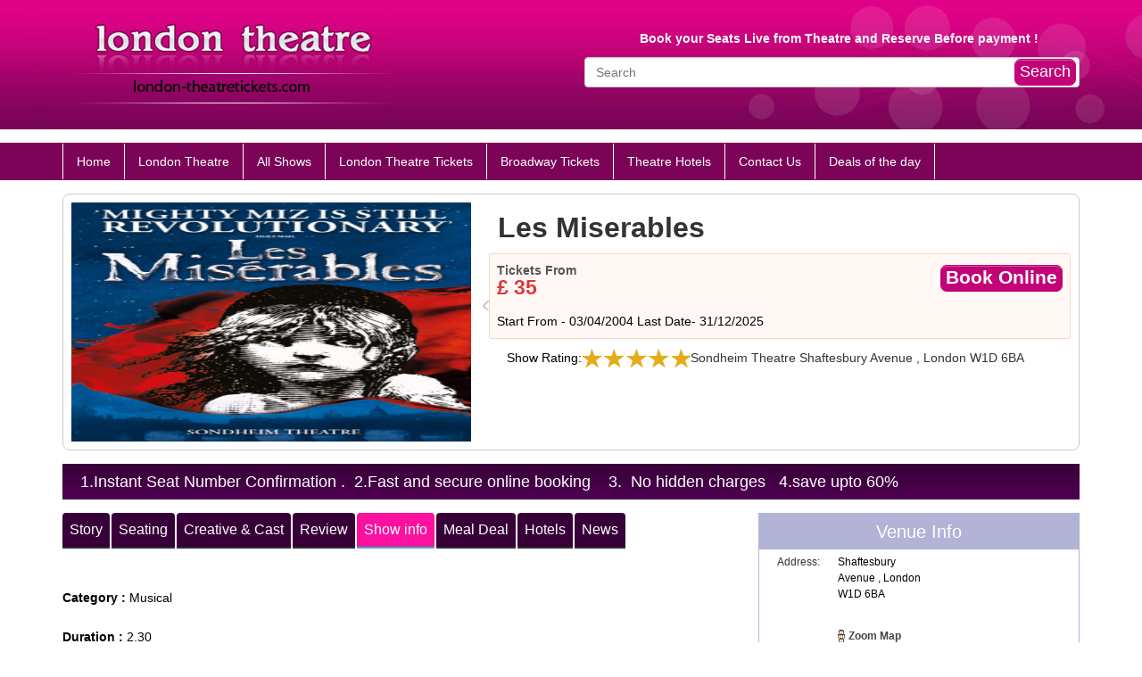

--- FILE ---
content_type: application/javascript
request_url: https://www.london-theatretickets.com/js/jquery.accordion.source.js
body_size: 564
content:
/**
*	@name							Accordion
*	@descripton						This Jquery plugin makes creating accordions pain free
*	@version						1.3
*	@requires						Jquery 1.2.6+
*
*	@author							Jan Jarfalk
*	@author-email					jan.jarfalk@unwrongest.com
*	@author-website					http://www.unwrongest.com
*
*	@licens							MIT License - http://www.opensource.org/licenses/mit-license.php
*/

(function (jQuery) {
    jQuery.fn.extend({
        accordion: function () {
            return this.each(function () {
                $('.ulClick').show();
                var $ul = $(this);

                if ($ul.data('accordiated'))
                    return false;

                $.each($ul.find('ul, li>div'), function () {
                    $(this).data('accordiated', true);
                    $(this).hide();
                });

                $.each($ul.find('a'), function () {
                    $(this).click(function (e) {
                        activate(this);
                        return void (0);
                    });
                });

                var active = (location.hash) ? $(this).find('a[href=' + location.hash + ']')[0] : '';

                if (active) {
                    activate(active, 'toggle');
                    $(active).parents().show();
                    
                }

                function activate(el, effect) {
                    $(el).parent('li').toggleClass('active').siblings().removeClass('active').children('ul, div').slideUp('fast');
                    $(el).siblings('ul, div')[(effect || 'slideToggle')]((!effect) ? 'fast' : null);
                }

            });
        }
    });
})(jQuery);

--- FILE ---
content_type: application/javascript
request_url: https://www.london-theatretickets.com/js/jssor.utils.js
body_size: 26692
content:
/// <reference path="Jssor.Core.js" />

/*
* Jssor.Utils 16.0
* http://www.jssor.com/
* 
* TERMS OF USE - Jssor.Utils
* 
* Copyright 2014 Jssor
*
* Permission is hereby granted, free of charge, to any person obtaining
* a copy of this software and associated documentation files (the
* "Software"), to deal in the Software without restriction, including
* without limitation the rights to use, copy, modify, merge, publish,
* distribute, sublicense, and/or sell copies of the Software, and to
* permit persons to whom the Software is furnished to do so, subject to
* the following conditions:
* 
* The above copyright notice and this permission notice shall be
* included in all copies or substantial portions of the Software.
* 
* THE SOFTWARE IS PROVIDED "AS IS", WITHOUT WARRANTY OF ANY KIND,
* EXPRESS OR IMPLIED, INCLUDING BUT NOT LIMITED TO THE WARRANTIES OF
* MERCHANTABILITY, FITNESS FOR A PARTICULAR PURPOSE AND
* NONINFRINGEMENT. IN NO EVENT SHALL THE AUTHORS OR COPYRIGHT HOLDERS BE
* LIABLE FOR ANY CLAIM, DAMAGES OR OTHER LIABILITY, WHETHER IN AN ACTION
* OF CONTRACT, TORT OR OTHERWISE, ARISING FROM, OUT OF OR IN CONNECTION
* WITH THE SOFTWARE OR THE USE OR OTHER DEALINGS IN THE SOFTWARE.
*/


//$JssorPoint$
var $JssorPoint$;

(function () {

    $JssorPoint$ = function (x, y) {

        // Properties

        this.x = typeof (x) == "number" ? x : 0;
        this.y = typeof (y) == "number" ? y : 0;

    };

    // Methods

    var SDPointPrototype = $JssorPoint$.prototype;

    SDPointPrototype.$Plus = function (point) {
        return new $JssorPoint$(this.x + point.x, this.y + point.y);
    };

    SDPointPrototype.$Minus = function (point) {
        return new $JssorPoint$(this.x - point.x, this.y - point.y);
    };

    SDPointPrototype.$Times = function (factor) {
        return new $JssorPoint$(this.x * factor, this.y * factor);
    };

    SDPointPrototype.$Divide = function (factor) {
        return new $JssorPoint$(this.x / factor, this.y / factor);
    };

    SDPointPrototype.$Negate = function () {
        return new $JssorPoint$(-this.x, -this.y);
    };

    SDPointPrototype.$DistanceTo = function (point) {
        return Math.sqrt(Math.pow(this.x - point.x, 2) +
                        Math.pow(this.y - point.y, 2));
    };

    SDPointPrototype.$Apply = function (func) {
        return new $JssorPoint$(func(this.x), func(this.y));
    };

    SDPointPrototype.$Equals = function (point) {
        return (point instanceof $JssorPoint$) &&
                (this.x === point.x) && (this.y === point.y);
    };

    SDPointPrototype.$ToString = function () {
        return "(" + this.x + "," + this.y + ")";
    };

})();

//$JssorEasing$
var $JssorEasing$ = window.$JssorEasing$ = {
    $EaseLinear: function (t) {
        return t;
    },
    $EaseGoBack: function (t) {
        return 1 - Math.abs((t *= 2) - 1);
    },
    $EaseSwing: function (t) {
        return -Math.cos(t * Math.PI) / 2 + .5;
    },
    $EaseInQuad: function (t) {
        return t * t;
    },
    $EaseOutQuad: function (t) {
        return -t * (t - 2);
    },
    $EaseInOutQuad: function (t) {
        return (t *= 2) < 1 ? 1 / 2 * t * t : -1 / 2 * (--t * (t - 2) - 1);
    },
    $EaseInCubic: function (t) {
        return t * t * t;
    },
    $EaseOutCubic: function (t) {
        return (t -= 1) * t * t + 1;
    },
    $EaseInOutCubic: function (t) {
        return (t *= 2) < 1 ? 1 / 2 * t * t * t : 1 / 2 * ((t -= 2) * t * t + 2);
    },
    $EaseInQuart: function (t) {
        return t * t * t * t;
    },
    $EaseOutQuart: function (t) {
        return -((t -= 1) * t * t * t - 1);
    },
    $EaseInOutQuart: function (t) {
        return (t *= 2) < 1 ? 1 / 2 * t * t * t * t : -1 / 2 * ((t -= 2) * t * t * t - 2);
    },
    $EaseInQuint: function (t) {
        return t * t * t * t * t;
    },
    $EaseOutQuint: function (t) {
        return (t -= 1) * t * t * t * t + 1;
    },
    $EaseInOutQuint: function (t) {
        return (t *= 2) < 1 ? 1 / 2 * t * t * t * t * t : 1 / 2 * ((t -= 2) * t * t * t * t + 2);
    },
    $EaseInSine: function (t) {
        return 1 - Math.cos(t * Math.PI / 2)
    },
    $EaseOutSine: function (t) {
        return Math.sin(t * Math.PI / 2);
    },
    $EaseInOutSine: function (t) {
        return -1 / 2 * (Math.cos(Math.PI * t) - 1);
    },
    $EaseInExpo: function (t) {
        return t == 0 ? 0 : Math.pow(2, 10 * (t - 1));
    },
    $EaseOutExpo: function (t) {
        return t == 1 ? 1 : -Math.pow(2, -10 * t) + 1;
    },
    $EaseInOutExpo: function (t) {
        return t == 0 || t == 1 ? t : (t *= 2) < 1 ? 1 / 2 * Math.pow(2, 10 * (t - 1)) : 1 / 2 * (-Math.pow(2, -10 * --t) + 2);
    },
    $EaseInCirc: function (t) {
        return -(Math.sqrt(1 - t * t) - 1);
    },
    $EaseOutCirc: function (t) {
        return Math.sqrt(1 - (t -= 1) * t);
    },
    $EaseInOutCirc: function (t) {
        return (t *= 2) < 1 ? -1 / 2 * (Math.sqrt(1 - t * t) - 1) : 1 / 2 * (Math.sqrt(1 - (t -= 2) * t) + 1);
    },
    $EaseInElastic: function (t) {
        if (!t || t == 1)
            return t;
        var p = .3, s = .075;
        return -(Math.pow(2, 10 * (t -= 1)) * Math.sin((t - s) * 2 * Math.PI / p));
    },
    $EaseOutElastic: function (t) {
        if (!t || t == 1)
            return t;
        var p = .3, s = .075;
        return Math.pow(2, -10 * t) * Math.sin((t - s) * 2 * Math.PI / p) + 1;
    },
    $EaseInOutElastic: function (t) {
        if (!t || t == 1)
            return t;
        var p = .45, s = .1125;
        return (t *= 2) < 1 ? -.5 * Math.pow(2, 10 * (t -= 1)) * Math.sin((t - s) * 2 * Math.PI / p) : Math.pow(2, -10 * (t -= 1)) * Math.sin((t - s) * 2 * Math.PI / p) * .5 + 1;
    },
    $EaseInBack: function (t) {
        var s = 1.70158;
        return t * t * ((s + 1) * t - s);
    },
    $EaseOutBack: function (t) {
        var s = 1.70158;
        return (t -= 1) * t * ((s + 1) * t + s) + 1;
    },
    $EaseInOutBack: function (t) {
        var s = 1.70158;
        return (t *= 2) < 1 ? 1 / 2 * t * t * (((s *= 1.525) + 1) * t - s) : 1 / 2 * ((t -= 2) * t * (((s *= 1.525) + 1) * t + s) + 2);
    },
    $EaseInBounce: function (t) {
        return 1 - $JssorEasing$.$EaseOutBounce(1 - t)
    },
    $EaseOutBounce: function (t) {
        return t < 1 / 2.75 ? 7.5625 * t * t : t < 2 / 2.75 ? 7.5625 * (t -= 1.5 / 2.75) * t + .75 : t < 2.5 / 2.75 ? 7.5625 * (t -= 2.25 / 2.75) * t + .9375 : 7.5625 * (t -= 2.625 / 2.75) * t + .984375;
    },
    $EaseInOutBounce: function (t) {
        return t < 1 / 2 ? $JssorEasing$.$EaseInBounce(t * 2) * .5 : $JssorEasing$.$EaseOutBounce(t * 2 - 1) * .5 + .5;
    },
    $EaseInWave: function (t) {
        return 1 - Math.cos(t * Math.PI * 2)
    },
    $EaseOutWave: function (t) {
        return Math.sin(t * Math.PI * 2);
    },
    $EaseOutJump: function (t) {
        return 1 - (((t *= 2) < 1) ? (t = 1 - t) * t * t : (t -= 1) * t * t);
    },
    $EaseInJump: function (t) {
        return ((t *= 2) < 1) ? t * t * t : (t = 2 - t) * t * t;
    }
};

var $JssorDirection$ = window.$JssorDirection$ = {
    $TO_LEFT: 0x0001,
    $TO_RIGHT: 0x0002,
    $TO_TOP: 0x0004,
    $TO_BOTTOM: 0x0008,
    $HORIZONTAL: 0x0003,
    $VERTICAL: 0x000C,
    $LEFTRIGHT: 0x0003,
    $TOPBOTOM: 0x000C,
    $TOPLEFT: 0x0005,
    $TOPRIGHT: 0x0006,
    $BOTTOMLEFT: 0x0009,
    $BOTTOMRIGHT: 0x000A,
    $AROUND: 0x000F,

    $GetDirectionHorizontal: function (direction) {
        return direction & 0x0003;
    },
    $GetDirectionVertical: function (direction) {
        return direction & 0x000C;
    },
    $ChessHorizontal: function (direction) {
        return (~direction & 0x0003) + (direction & 0x000C);
    },
    $ChessVertical: function (direction) {
        return (~direction & 0x000C) + (direction & 0x0003);
    },
    $IsToLeft: function (direction) {
        return (direction & 0x0003) == 0x0001;
    },
    $IsToRight: function (direction) {
        return (direction & 0x0003) == 0x0002;
    },
    $IsToTop: function (direction) {
        return (direction & 0x000C) == 0x0004;
    },
    $IsToBottom: function (direction) {
        return (direction & 0x000C) == 0x0008;
    },
    $IsHorizontal: function (direction) {
        return (direction & 0x0003) > 0;
    },
    $IsVertical: function (direction) {
        return (direction & 0x000C) > 0;
    }
};

var $JssorKeyCode$ = {
    $BACKSPACE: 8,
    $COMMA: 188,
    $DELETE: 46,
    $DOWN: 40,
    $END: 35,
    $ENTER: 13,
    $ESCAPE: 27,
    $HOME: 36,
    $LEFT: 37,
    $NUMPAD_ADD: 107,
    $NUMPAD_DECIMAL: 110,
    $NUMPAD_DIVIDE: 111,
    $NUMPAD_ENTER: 108,
    $NUMPAD_MULTIPLY: 106,
    $NUMPAD_SUBTRACT: 109,
    $PAGE_DOWN: 34,
    $PAGE_UP: 33,
    $PERIOD: 190,
    $RIGHT: 39,
    $SPACE: 32,
    $TAB: 9,
    $UP: 38
};

var $JssorAlignment$ = {
    $TopLeft: 0x11,
    $TopCenter: 0x12,
    $TopRight: 0x14,
    $MiddleLeft: 0x21,
    $MiddleCenter: 0x22,
    $MiddleRight: 0x24,
    $BottomLeft: 0x41,
    $BottomCenter: 0x42,
    $BottomRight: 0x44,

    $IsTop: function (aligment) {
        return aligment & 0x10 > 0;
    },
    $IsMiddle: function (alignment) {
        return alignment & 0x20 > 0;
    },
    $IsBottom: function (alignment) {
        return alignment & 0x40 > 0;
    },
    $IsLeft: function (alignment) {
        return alignment & 0x01 > 0;
    },
    $IsCenter: function (alignment) {
        return alignment & 0x02 > 0;
    },
    $IsRight: function (alignment) {
        return alignment & 0x04 > 0;
    }
};

var $JssorMatrix$;

var $JssorBrowser$ = {
    $UNKNOWN: 0,
    $IE: 1,
    $FIREFOX: 2,
    $SAFARI: 3,
    $CHROME: 4,
    $OPERA: 5
};

var $ROWSER_UNKNOWN$ = 0;
var $ROWSER_IE$ = 1;
var $ROWSER_FIREFOX$ = 2;
var $ROWSER_SAFARI$ = 3;
var $ROWSER_CHROME$ = 4;
var $ROWSER_OPERA$ = 5;

var $JssorAnimator$;

// $JssorUtils$ is a static class, so make it singleton instance
var $JssorUtils$ = window.$JssorUtils$ = new function () {

    // Fields

    var self = this;

    var arrActiveX = ["Msxml2.XMLHTTP", "Msxml3.XMLHTTP", "Microsoft.XMLHTTP"];
    var supportedImageFormats = {
        "bmp": false,
        "jpeg": true,
        "jpg": true,
        "png": true,
        "tif": false,
        "wdp": false
    };

    var browser = $JssorBrowser$.$UNKNOWN;
    var browserRuntimeVersion = 0;
    var browserEngineVersion = 0;
    var browserJavascriptVersion = 0;
    var webkitVersion = 0;

    var app = navigator.appName;
    var ver = navigator.appVersion;
    var ua = navigator.userAgent;

    var urlParams = {};

    function DetectBrowser() {
        if (!browser) {
            if (app == "Microsoft Internet Explorer" &&
                !!window.attachEvent && !!window.ActiveXObject) {

                var ieOffset = ua.indexOf("MSIE");
                browser = $JssorBrowser$.$IE;
                browserEngineVersion = parseFloat(ua.substring(ieOffset + 5, ua.indexOf(";", ieOffset)));

                //check IE javascript version
                /*@cc_on
                browserJavascriptVersion = @_jscript_version;
                @*/

                // update: for intranet sites and compat view list sites, IE sends
                // an IE7 User-Agent to the server to be interoperable, and even if
                // the page requests a later IE version, IE will still report the
                // IE7 UA to JS. we should be robust to self.
                //var docMode = document.documentMode;
                //if (typeof docMode !== "undefined") {
                //    browserRuntimeVersion = docMode;
                //}

                browserRuntimeVersion = document.documentMode || browserEngineVersion;

            }
            else if (app == "Netscape" && !!window.addEventListener) {

                var ffOffset = ua.indexOf("Firefox");
                var saOffset = ua.indexOf("Safari");
                var chOffset = ua.indexOf("Chrome");
                var webkitOffset = ua.indexOf("AppleWebKit");

                if (ffOffset >= 0) {
                    browser = $JssorBrowser$.$FIREFOX;
                    browserRuntimeVersion = parseFloat(ua.substring(ffOffset + 8));
                }
                else if (saOffset >= 0) {
                    var slash = ua.substring(0, saOffset).lastIndexOf("/");
                    browser = (chOffset >= 0) ? $JssorBrowser$.$CHROME : $JssorBrowser$.$SAFARI;
                    browserRuntimeVersion = parseFloat(ua.substring(slash + 1, saOffset));
                }

                if (webkitOffset >= 0)
                    webkitVersion = parseFloat(ua.substring(webkitOffset + 12));
            }
            else {
                var match = /(opera)(?:.*version|)[ \/]([\w.]+)/i.exec(ua);
                if (match) {
                    browser = $JssorBrowser$.$OPERA;
                    browserRuntimeVersion = parseFloat(match[2]);
                }
            }
        }
    }

    function IsBrowserIE() {
        DetectBrowser();
        return browser == $ROWSER_IE$;
    }

    function IsBrowserIeQuirks() {

        return IsBrowserIE() && (browserRuntimeVersion < 6 || document.compatMode == "BackCompat");   //Composite to "CSS1Compat"
    }

    function IsBrowserFireFox() {
        DetectBrowser();
        return browser == $ROWSER_FIREFOX$;
    }

    function IsBrowserSafari() {
        DetectBrowser();
        return browser == $ROWSER_SAFARI$;
    }

    function IsBrowserChrome() {
        DetectBrowser();
        return browser == $ROWSER_CHROME$;
    }

    function IsBrowserOpera() {
        DetectBrowser();
        return browser == $ROWSER_OPERA$;
    }

    function IsBrowserBadTransform() {
        return IsBrowserSafari() && (webkitVersion > 534) && (webkitVersion < 535);
    }

    function IsBrowserSafeHWA() {
        return IsBrowserSafari() && (webkitVersion < 535);
    }

    function IsBrowserIe9Earlier() {

        //IE 8- and chrome 1 won't fade well
        return IsBrowserIE() && browserRuntimeVersion < 9; // || (IsBrowserChrome() && browserRuntimeVersion < 2);
    }

    var _TransformProperty;
    function GetTransformProperty(elmt) {

        if (!_TransformProperty) {
            // Note that in some versions of IE9 it is critical that
            // msTransform appear in this list before MozTransform

            each(['transform', 'WebkitTransform', 'msTransform', 'MozTransform', 'OTransform'], function (property) {
                if (!self.$IsUndefined(elmt.style[property])) {
                    _TransformProperty = property;
                    return true;
                }
            });

            _TransformProperty = _TransformProperty || "transform";
        }

        return _TransformProperty;
    }

    // Constructor
    {
        //Ignore urlParams
        //        // Url parameters

        //        var query = window.location.search.substring(1);    // ignore '?'
        //        var parts = query.split('&');

        //        for (var i = 0; i < parts.length; i++) {
        //            var part = parts[i];
        //            var sep = part.indexOf('=');

        //            if (sep > 0) {
        //                urlParams[part.substring(0, sep)] =
        //                        decodeURIComponent(part.substring(sep + 1));
        //            }
        //        }

        // Browser behaviors

    }

    // Helpers
    function getOffsetParent(elmt, isFixed) {
        // IE and Opera "fixed" position elements don't have offset parents.
        // regardless, if it's fixed, its offset parent is the body.
        if (isFixed && elmt != document.body) {
            return document.body;
        } else {
            return elmt.offsetParent;
        }
    }

    function toString(obj) {
        return Object.prototype.toString.call(obj);
    }

    // [[Class]] -> type pairs
    var class2type;

    function each(object, callback) {
        if (toString(object) == "[object Array]") {
            for (var i = 0; i < object.length; i++) {
                if (callback(object[i], i, object)) {
                    break;
                }
            }
        } else {
            for (var name in object) {
                if (callback(object[name], name, object)) {
                    break;
                }
            }
        }
    }

    function GetClass2Type() {
        if (!class2type) {
            class2type = {};
            each(["Boolean", "Number", "String", "Function", "Array", "Date", "RegExp", "Object"], function (name) {
                class2type["[object " + name + "]"] = name.toLowerCase();
            });
        }

        return class2type;
    }

    function type(obj) {
        return obj == null ? String(obj) : GetClass2Type()[toString(obj)] || "object";
    }

    function isPlainObject(obj) {
        // Must be an Object.
        // Because of IE, we also have to check the presence of the constructor property.
        // Make sure that DOM nodes and window objects don't pass through, as well
        if (!obj || type(obj) !== "object" || obj.nodeType || self.$IsWindow(obj)) {
            return false;
        }

        var hasOwn = Object.prototype.hasOwnProperty;

        try {
            // Not own constructor property must be Object
            if (obj.constructor &&
				!hasOwn.call(obj, "constructor") &&
				!hasOwn.call(obj.constructor.prototype, "isPrototypeOf")) {
                return false;
            }
        } catch (e) {
            // IE8,9 Will throw exceptions on certain host objects #9897
            return false;
        }

        // Own properties are enumerated firstly, so to speed up,
        // if last one is own, then all properties are own.

        var key;
        for (key in obj) { }

        return key === undefined || hasOwn.call(obj, key);
    }

    function Delay(code, delay) {
        setTimeout(code, delay || 0);
    }

    function RemoveByReg(str, reg) {
        var m = reg.exec(str);

        if (m) {
            var header = str.substr(0, m.index);
            var tailer = str.substr(m.lastIndex + 1, str.length - (m.lastIndex + 1));
            str = header + tailer;
        }

        return str;
    }

    function BuildNewCss(oldCss, removeRegs, replaceValue) {
        var css = (!oldCss || oldCss == "inherit") ? "" : oldCss;

        each(removeRegs, function (removeReg) {
            var m = removeReg.exec(css);

            if (m) {
                var header = css.substr(0, m.index);
                var tailer = css.substr(m.lastIndex + 1, css.length - (m.lastIndex + 1));
                css = header + tailer;
            }
        });

        css = replaceValue + (css.indexOf(" ") != 0 ? " " : "") + css;

        return css;
    }

    function SetStyleFilterIE(elmt, value) {
        if (browserRuntimeVersion < 9) {
            elmt.style.filter = value;
        }
    }

    function SetStyleMatrixIE(elmt, matrix, offset) {
        //matrix is not for ie9+ running in ie8- mode
        if (browserJavascriptVersion < 9) {
            var oldFilterValue = elmt.style.filter;
            var matrixReg = new RegExp(/[\s]*progid:DXImageTransform\.Microsoft\.Matrix\([^\)]*\)/g);
            var matrixValue = matrix ? "progid:DXImageTransform.Microsoft.Matrix(" + "M11=" + matrix[0][0] + ", M12=" + matrix[0][1] + ", M21=" + matrix[1][0] + ", M22=" + matrix[1][1] + ", SizingMethod='auto expand')" : "";

            var newFilterValue = BuildNewCss(oldFilterValue, [matrixReg], matrixValue);

            SetStyleFilterIE(elmt, newFilterValue);

            self.$CssMarginTop(elmt, offset.y);
            self.$CssMarginLeft(elmt, offset.x);
        }
    }

    // Methods

    self.$IsBrowserIE = IsBrowserIE;

    self.$IsBrowserIeQuirks = IsBrowserIeQuirks;

    self.$IsBrowserFireFox = IsBrowserFireFox;

    self.$IsBrowserSafari = IsBrowserSafari;

    self.$IsBrowserChrome = IsBrowserChrome;

    self.$IsBrowserOpera = IsBrowserOpera;

    self.$IsBrowserBadTransform = IsBrowserBadTransform;

    self.$IsBrowserSafeHWA = IsBrowserSafeHWA;

    self.$IsBrowserIe9Earlier = IsBrowserIe9Earlier;

    self.$GetBrowserVersion = function () {
        return browserRuntimeVersion;
    };

    self.$GetBrowserEngineVersion = function () {
        return browserEngineVersion || browserRuntimeVersion;
    };

    self.$GetWebKitVersion = function () {
        return webkitVersion;
    };

    self.$Delay = Delay;

    self.$GetElement = function (elmt) {
        if (self.$IsString(elmt)) {
            elmt = document.getElementById(elmt);
        }

        return elmt;
    };

    self.$GetElementPosition = function (elmt) {
        elmt = self.$GetElement(elmt);
        var result = new $JssorPoint$();

        // technique from:
        // http://www.quirksmode.org/js/findpos.html
        // with special check for "fixed" elements.

        while (elmt) {
            result.x += elmt.offsetLeft;
            result.y += elmt.offsetTop;

            var isFixed = self.$GetElementStyle(elmt).position == "fixed";

            if (isFixed) {
                result = result.$Plus(self.$GetPageScroll(window));
            }

            elmt = getOffsetParent(elmt, isFixed);
        }

        return result;
    };

    self.$GetElementSize = function (elmt) {
        elmt = self.$GetElement(elmt);
        return new $JssorPoint$(elmt.clientWidth, elmt.clientHeight);
    };

    self.$GetEvent = function (event) {
        return event ? event : window.event;
    };

    self.$GetEventSrcElement = function (event) {
        event = self.$GetEvent(event);
        return event.target || event.srcElement || document;
    };

    self.$GetEventDstElement = function (event) {
        event = self.$GetEvent(event);
        return event.relatedTarget || event.toElement;
    };

    self.$GetMousePosition = function (event) {
        event = self.$GetEvent(event);
        var result = new $JssorPoint$();

        // technique from:
        // http://www.quirksmode.org/js/events_properties.html

        if (event.type == "DOMMouseScroll" &&
                IsBrowserFireFox() && browserRuntimeVersion < 3) {
            // hack for FF2 which reports incorrect position for mouse scroll
            result.x = event.screenX;
            result.y = event.screenY;
        } else if (typeof (event.pageX) == "number") {
            result.x = event.pageX;
            result.y = event.pageY;
        } else if (typeof (event.clientX) == "number") {
            result.x = event.clientX + document.body.scrollLeft + document.documentElement.scrollLeft;
            result.y = event.clientY + document.body.scrollTop + document.documentElement.scrollTop;
        } else {
            $JssorDebug$.$Fail("Unknown event mouse position, no known technique.");
        }

        return result;
    };

    self.$GetMouseScroll = function (event) {
        event = self.$GetEvent(event);
        var delta = 0; // default value

        // technique from:
        // http://blog.paranoidferret.com/index.php/2007/10/31/javascript-tutorial-the-scroll-wheel/

        if (typeof (event.wheelDelta) == "number") {
            delta = event.wheelDelta;
        } else if (typeof (event.detail) == "number") {
            delta = event.detail * -1;
        } else {
            $JssorDebug$.$Fail("Unknown event mouse scroll, no known technique.");
        }

        // normalize value to [-1, 1]
        return delta ? delta / Math.abs(delta) : 0;
    };

    self.$GetPageScroll = function (window) {
        var result = new $JssorPoint$();
        var docElmt = window.document.documentElement || {};
        var body = window.document.body || {};

        // technique from:
        // http://www.howtocreate.co.uk/tutorials/javascript/browserwindow

        if (typeof (window.pageXOffset) == "number") {
            // most browsers
            result.x = window.pageXOffset;
            result.y = window.pageYOffset;
        } else if (body.scrollLeft || body.scrollTop) {
            // W3C spec, IE6+ in quirks mode
            result.x = body.scrollLeft;
            result.y = body.scrollTop;
        } else if (docElmt.scrollLeft || docElmt.scrollTop) {
            // IE6+ in standards mode
            result.x = docElmt.scrollLeft;
            result.y = docElmt.scrollTop;
        }

        // note: we specifically aren't testing for typeof here, because IE sets
        // the appropriate variables undefined instead of 0 under certain
        // conditions. self means we also shouldn't fail if none of the three
        // cases are hit; we'll just assume the page scroll is 0.

        return result;
    };

    self.$GetWindowSize = function (window) {
        var result = new $JssorPoint$();

        // technique from:
        // http://www.howtocreate.co.uk/tutorials/javascript/browserwindow

        //jQuery way to get window size, but support ie quirks mode
        var checkElement = (IsBrowserIeQuirks() ? window.document.body : window.document.documentElement);

        result.x = checkElement.clientWidth;
        result.y = checkElement.clientHeight;

        return result;
    };

    //self.$MakeAjaxRequest = function (url, callback) {
    //    var async = typeof (callback) == "function";
    //    var req = null;

    //    if (async) {
    //        var actual = callback;
    //        var callback = function () {
    //            Delay($JssorUtils$.$CreateCallback(null, actual, req), 1);
    //        };
    //    }

    //    if (window.ActiveXObject) {
    //        for (var i = 0; i < arrActiveX.length; i++) {
    //            try {
    //                req = new ActiveXObject(arrActiveX[i]);
    //                break;
    //            } catch (e) {
    //                continue;
    //            }
    //        }
    //    } else if (window.XMLHttpRequest) {
    //        req = new XMLHttpRequest();
    //    }

    //    if (!req) {
    //        $JssorDebug$.$Fail("Browser doesn't support XMLHttpRequest.");
    //    }

    //    if (async) {
    //        req.onreadystatechange = function () {
    //            if (req.readyState == 4) {
    //                // prevent memory leaks by breaking circular reference now
    //                req.onreadystatechange = new Function();
    //                callback();
    //            }
    //        };
    //    }

    //    try {
    //        req.open("GET", url, async);
    //        req.send(null);
    //    } catch (e) {
    //        $JssorDebug$.$Log(e.name + " while making AJAX request: " + e.message);

    //        req.onreadystatechange = null;
    //        req = null;

    //        if (async) {
    //            callback();
    //        }
    //    }

    //    return async ? null : req;
    //};

    //self.$ParseXml = function (string) {
    //    var xmlDoc = null;

    //    if (window.ActiveXObject) {
    //        try {
    //            xmlDoc = new ActiveXObject("Microsoft.XMLDOM");
    //            xmlDoc.async = false;
    //            xmlDoc.loadXML(string);
    //        } catch (e) {
    //            $JssorDebug$.$Log(e.name + " while parsing XML (ActiveX): " + e.message);
    //        }
    //    } else if (window.DOMParser) {
    //        try {
    //            var parser = new DOMParser();
    //            xmlDoc = parser.parseFromString(string, "text/xml");
    //        } catch (e) {
    //            $JssorDebug$.$Log(e.name + " while parsing XML (DOMParser): " + e.message);
    //        }
    //    } else {
    //        $JssorDebug$.$Fail("Browser doesn't support XML DOM.");
    //    }

    //    return xmlDoc;
    //};

    function Css(elmt, name, value) {
        ///	<summary>
        ///		access css
        ///     $JssorUtils$.$Css(elmt, name);         //get css value
        ///     $JssorUtils$.$Css(elmt, name, value);  //set css value
        ///	</summary>
        ///	<param name="elmt" type="HTMLElement">
        ///		the element to access css
        ///	</param>
        ///	<param name="name" type="String">
        ///		the name of css property
        ///	</param>
        ///	<param name="value" type="Number" optional="true">
        ///		the value to set
        ///	</param>
        if (value != undefined) {
            elmt.style[name] = value;
        }
        else {
            var style = elmt.currentStyle || elmt.style;
            value = style[name];

            if(value == "" && window.getComputedStyle) {
                style = elmt.ownerDocument.defaultView.getComputedStyle(elmt, null);

                style && (value = style.getPropertyValue(name) || style[name]);
            }

            return value;
        }
    }

    function CssN(elmt, name, value, isDimensional) {
        ///	<summary>
        ///		access css as numeric
        ///     $JssorUtils$.$CssN(elmt, name);         //get css value
        ///     $JssorUtils$.$CssN(elmt, name, value);  //set css value
        ///	</summary>
        ///	<param name="elmt" type="HTMLElement">
        ///		the element to access css
        ///	</param>
        ///	<param name="name" type="String">
        ///		the name of css property
        ///	</param>
        ///	<param name="value" type="Number" optional="true">
        ///		the value to set
        ///	</param>
        if (value != undefined) {
            isDimensional && (value += "px");
            Css(elmt, name, value);
        }
        else {
            return parseFloat(Css(elmt, name));
        }
    }

    function CssP(elmt, name, value) {
        ///	<summary>
        ///		access css in pixel as numeric, like 'top', 'left', 'width', 'height'
        ///     $JssorUtils$.$CssP(elmt, name);         //get css value
        ///     $JssorUtils$.$CssP(elmt, name, value);  //set css value
        ///	</summary>
        ///	<param name="elmt" type="HTMLElement">
        ///		the element to access css
        ///	</param>
        ///	<param name="name" type="String">
        ///		the name of css property
        ///	</param>
        ///	<param name="value" type="Number" optional="true">
        ///		the value to set
        ///	</param>
        return CssN(elmt, name, value, true);
    }

    function CssProxy(name, numericOrDimension) {
        ///	<summary>
        ///		create proxy to access css, CssProxy(name[, numericOrDimension]);
        ///	</summary>
        ///	<param name="elmt" type="HTMLElement">
        ///		the element to access css
        ///	</param>
        ///	<param name="numericOrDimension" type="Number" optional="true">
        ///		not set: access original css, 1: access css as numeric, 2: access css in pixel as numeric
        ///	</param>
        var isDimensional = numericOrDimension & 2;
        var cssAccessor = numericOrDimension ? CssN : Css;
        return function (elmt, value) {
            return cssAccessor(elmt, name, value, isDimensional);
        };
    }

    function GetStyleOpacity(elmt) {
        if (IsBrowserIE() && browserEngineVersion < 9) {
            var match = /opacity=([^)]*)/.exec(elmt.style.filter || "");
            return match ? (parseFloat(match[1]) / 100) : 1;
        }
        else
            return parseFloat(elmt.style.opacity || "1");
    }

    function SetStyleOpacity(elmt, opacity, ie9EarlierForce) {

        if (IsBrowserIE() && browserEngineVersion < 9) {
            //var filterName = "filter"; // browserEngineVersion < 8 ? "filter" : "-ms-filter";
            var finalFilter = elmt.style.filter || "";

            // for CSS filter browsers (IE), remove alpha filter if it's unnecessary.
            // update: doing self always since IE9 beta seems to have broken the
            // behavior if we rely on the programmatic filters collection.
            var alphaReg = new RegExp(/[\s]*alpha\([^\)]*\)/g);

            // important: note the lazy star! self protects against
            // multiple filters; we don't want to delete the other ones.
            // update: also trimming extra whitespace around filter.

            var ieOpacity = Math.round(100 * opacity);
            var alphaFilter = "";
            if (ieOpacity < 100 || ie9EarlierForce) {
                alphaFilter = "alpha(opacity=" + ieOpacity + ") ";
                //elmt.style["-ms-filter"] = "progid:DXImageTransform.Microsoft.Alpha(opacity=" + ieOpacity + ") ";
            }

            var newFilterValue = BuildNewCss(finalFilter, [alphaReg], alphaFilter);

            SetStyleFilterIE(elmt, newFilterValue);
        }

            //if (!IsBrowserIE() || browserEngineVersion >= 9) 
        else {
            elmt.style.opacity = opacity == 1 ? "" : Math.round(opacity * 100) / 100;
        }
    }

    function SetStyleTransformInternal(elmt, transform) {
        var rotate = transform.$Rotate || 0;
        var scale = transform.$Scale || 1;

        if (IsBrowserIe9Earlier()) {
            var matrix = self.$CreateMatrix(rotate / 180 * Math.PI, scale, scale);
            SetStyleMatrixIE(elmt, (!rotate && scale == 1) ? null : matrix, self.$GetMatrixOffset(matrix, transform.$OriginalWidth, transform.$OriginalHeight));
        }
        else {
            //rotate(15deg) scale(.5) translateZ(0)
            var transformProperty = GetTransformProperty(elmt);
            if (transformProperty) {
                var transformValue = "rotate(" + rotate % 360 + "deg) scale(" + scale + ")";
                if ($JssorUtils$.$IsBrowserChrome() && webkitVersion > 535)
                    transformValue += " perspective(2000px)";

                elmt.style[transformProperty] = transformValue;
            }
        }
    }

    self.$SetStyleTransform = function (elmt, transform) {
        if (IsBrowserBadTransform()) {
            Delay(self.$CreateCallback(null, SetStyleTransformInternal, elmt, transform));
        }
        else {
            SetStyleTransformInternal(elmt, transform);
        }
    };

    self.$SetStyleTransformOrigin = function (elmt, transformOrigin) {
        var transformProperty = GetTransformProperty(elmt);

        if (transformProperty)
            elmt.style[transformProperty + "Origin"] = transformOrigin;
    };

    self.$SetStyleScale = function (elmt, scale) {

        if (IsBrowserIE() && browserEngineVersion < 9 || (browserEngineVersion < 10 && IsBrowserIeQuirks())) {
            elmt.style.zoom = (scale == 1) ? "" : scale;
        }
        else {
            var transformProperty = GetTransformProperty(elmt);

            if (transformProperty) {
                //rotate(15deg) scale(.5)
                var transformValue = "scale(" + scale + ")";

                var oldTransformValue = elmt.style[transformProperty];
                var scaleReg = new RegExp(/[\s]*scale\(.*?\)/g);

                var newTransformValue = BuildNewCss(oldTransformValue, [scaleReg], transformValue);

                elmt.style[transformProperty] = newTransformValue;
            }
        }
    };

    self.$EnableHWA = function (elmt) {
        if (!elmt.style[GetTransformProperty(elmt)] || elmt.style[GetTransformProperty(elmt)] == "none")
            elmt.style[GetTransformProperty(elmt)] = "perspective(2000px)";
    };

    self.$DisableHWA = function (elmt) {
        //if (force || elmt.style[GetTransformProperty(elmt)] == "perspective(2000px)")
        elmt.style[GetTransformProperty(elmt)] = "none";
    };

    var ie8OffsetWidth = 0;
    var ie8OffsetHeight = 0;
    var ie8WindowResizeCallbackHandlers;
    //var ie8LastVerticalScrollbar;
    //var toggleInfo = "";

    function Ie8WindowResizeFilter(window) {

        var trigger = true;

        var checkElement = (IsBrowserIeQuirks() ? window.document.body : window.document.documentElement);
        if (checkElement) {
            //check vertical bar
            //var hasVerticalBar = checkElement.scrollHeight > checkElement.clientHeight;
            //var verticalBarToggle = hasVerticalBar != ie8LastVerticalScrollbar;
            //ie8LastVerticalScrollbar = hasVerticalBar;

            var widthChange = checkElement.offsetWidth - ie8OffsetWidth;
            var heightChange = checkElement.offsetHeight - ie8OffsetHeight;
            if (widthChange || heightChange) {

                ie8OffsetWidth += widthChange;
                ie8OffsetHeight += heightChange;
            }
            else
                trigger = false;
        }

        trigger && each(ie8WindowResizeCallbackHandlers, function (handler) {
            handler();
        });
    }

    self.$OnWindowResize = function (window, handler) {

        if (IsBrowserIE() && browserEngineVersion < 9) {
            if (!ie8WindowResizeCallbackHandlers) {
                ie8WindowResizeCallbackHandlers = [handler];
                handler = self.$CreateCallback(null, Ie8WindowResizeFilter, window);
            }
            else {
                ie8WindowResizeCallbackHandlers.push(handler);
                return;
            }
        }

        self.$AddEvent(window, "resize", handler);
    };

    self.$AddEvent = function (elmt, eventName, handler, useCapture) {
        elmt = self.$GetElement(elmt);

        // technique from:
        // http://blog.paranoidferret.com/index.php/2007/08/10/javascript-working-with-events/

        if (elmt.addEventListener) {
            if (eventName == "mousewheel") {
                elmt.addEventListener("DOMMouseScroll", handler, useCapture);
            }
            // we are still going to add the mousewheel -- not a mistake!
            // self is for opera, since it uses onmousewheel but needs addEventListener.
            elmt.addEventListener(eventName, handler, useCapture);
        }
        else if (elmt.attachEvent) {
            elmt.attachEvent("on" + eventName, handler);
            if (useCapture && elmt.setCapture) {
                elmt.setCapture();
            }
        }

        $JssorDebug$.$Execute(function () {
            if (!elmt.addEventListener && !elmt.attachEvent) {
                $JssorDebug$.$Fail("Unable to attach event handler, no known technique.");
            }
        });

    };

    self.$RemoveEvent = function (elmt, eventName, handler, useCapture) {
        elmt = self.$GetElement(elmt);

        // technique from:
        // http://blog.paranoidferret.com/index.php/2007/08/10/javascript-working-with-events/

        if (elmt.removeEventListener) {
            if (eventName == "mousewheel") {
                elmt.removeEventListener("DOMMouseScroll", handler, useCapture);
            }
            // we are still going to remove the mousewheel -- not a mistake!
            // self is for opera, since it uses onmousewheel but needs removeEventListener.
            elmt.removeEventListener(eventName, handler, useCapture);
        }
        else if (elmt.detachEvent) {
            elmt.detachEvent("on" + eventName, handler);
            if (useCapture && elmt.releaseCapture) {
                elmt.releaseCapture();
            }
        }

        $JssorDebug$.$Execute(function () {
            if (!elmt.removeEventListener && !elmt.detachEvent) {
                $JssorDebug$.$Fail("Unable to detach event handler, no known technique.");
            }
        });
    };

    self.$FireEvent = function (elmt, eventName) {
        //var document = elmt.document;

        $JssorDebug$.$Execute(function () {
            if (!document.createEvent && !document.createEventObject) {
                $JssorDebug$.$Fail("Unable to fire event, no known technique.");
            }

            if (!elmt.dispatchEvent && !elmt.fireEvent) {
                $JssorDebug$.$Fail("Unable to fire event, no known technique.");
            }
        });

        var evento;

        if (document.createEvent) {
            evento = document.createEvent("HTMLEvents");
            evento.initEvent(eventName, false, false);
            elmt.dispatchEvent(evento);
        }
        else {
            var ieEventName = "on" + eventName;
            evento = document.createEventObject();
            //event.eventType = ieEventName;
            //event.eventName = ieEventName;

            elmt.fireEvent(ieEventName, evento);
        }
    };

    self.$AddEventBrowserMouseUp = function (handler, userCapture) {
        self.$AddEvent((IsBrowserIe9Earlier()) ? document : window, "mouseup", handler, userCapture);
    };

    self.$RemoveEventBrowserMouseUp = function (handler, userCapture) {
        self.$RemoveEvent((IsBrowserIe9Earlier()) ? document : window, "mouseup", handler, userCapture);
    };

    self.$AddEventBrowserMouseDown = function (handler, userCapture) {
        self.$AddEvent((IsBrowserIe9Earlier()) ? document : window, "mousedown", handler, userCapture);
    };

    self.$RemoveEventBrowserMouseDown = function (handler, userCapture) {
        self.$RemoveEvent((IsBrowserIe9Earlier()) ? document : window, "mousedown", handler, userCapture);
    };

    self.$CancelEvent = function (event) {
        event = self.$GetEvent(event);

        // technique from:
        // http://blog.paranoidferret.com/index.php/2007/08/10/javascript-working-with-events/

        if (event.preventDefault) {
            event.preventDefault();     // W3C for preventing default
        }

        event.cancel = true;            // legacy for preventing default
        event.returnValue = false;      // IE for preventing default
    };

    self.$StopEvent = function (event) {
        event = self.$GetEvent(event);

        // technique from:
        // http://blog.paranoidferret.com/index.php/2007/08/10/javascript-working-with-events/

        if (event.stopPropagation) {
            event.stopPropagation();    // W3C for stopping propagation
        }

        event.cancelBubble = true;      // IE for stopping propagation
    };

    self.$CreateCallback = function (object, method) {
        // create callback args
        var initialArgs = [];
        for (var i = 2; i < arguments.length; i++) {
            initialArgs.push(arguments[i]);
        }

        // create closure to apply method
        var callback = function () {
            // concatenate new args, but make a copy of initialArgs first
            var args = initialArgs.concat([]);
            for (var i = 0; i < arguments.length; i++) {
                args.push(arguments[i]);
            }

            return method.apply(object, args);
        };

        $JssorDebug$.$LiveStamp(callback, "callback_" + ($JssorUtils$.$GetNow() & 11111111));

        return callback;
    };

    var _Freeer;
    self.$FreeElement = function (elmt) {
        if (!_Freeer)
            _Freeer = self.$CreateDivElement();

        if (elmt) {
            $JssorUtils$.$AppendChild(_Freeer, elmt);
            $JssorUtils$.$ClearInnerHtml(_Freeer);
        }
    };

    self.$SetInnerText = function (elmt, text) {
        var textNode = document.createTextNode(text);
        self.$ClearInnerHtml(elmt);
        elmt.appendChild(textNode);
    };

    self.$GetInnerText = function (elmt) {
        return elmt.textContent || elmt.innerText;
    };

    self.$GetInnerHtml = function (elmt) {
        return elmt.innerHTML;
    };

    self.$SetInnerHtml = function (elmt, html) {
        elmt.innerHTML = html;
    };

    self.$ClearInnerHtml = function (elmt) {
        elmt.innerHTML = "";
    };

    self.$EncodeHtml = function (text) {
        var div = self.$CreateDivElement();
        self.$SetInnerText(div, text);
        return self.$GetInnerHtml(div);
    };

    self.$DecodeHtml = function (html) {
        var div = self.$CreateDivElement();
        self.$SetInnerHtml(div, html);
        return self.$GetInnerText(div);
    };

    self.$SelectElement = function (elmt) {
        var userSelection;
        if (window.getSelection) {
            //W3C default
            userSelection = window.getSelection();
        }
        var theRange = null;
        if (document.createRange) {
            theRange = document.createRange();
            theRange.selectNode(elmt);
        }
        else {
            theRange = document.body.createTextRange();
            theRange.moveToElementText(elmt);
            theRange.select();
        }
        //set user selection
        if (userSelection)
            userSelection.addRange(theRange);
    };

    self.$DeselectElements = function () {
        if (document.selection) {
            document.selection.empty();
        } else if (window.getSelection) {
            window.getSelection().removeAllRanges();
        }
    };

    self.$GetChildren = function (elmt) {
        var children = [];

        for (var tmpEl = elmt.firstChild; tmpEl; tmpEl = tmpEl.nextSibling) {
            if (tmpEl.nodeType == 1) {
                children.push(tmpEl);
            }
        }

        return children;
    };

    function FindFirstChildByAttribute(elmt, attrValue, attrName, deep) {
        if (!attrName)
            attrName = "u";

        for (elmt = elmt ? elmt.firstChild : null; elmt; elmt = elmt.nextSibling) {
            if (elmt.nodeType == 1) {
                if (self.$GetAttributeEx(elmt, attrName) == attrValue)
                    return elmt;

                if (deep) {
                    var childRet = FindFirstChildByAttribute(elmt, attrValue, attrName, deep);
                    if (childRet)
                        return childRet;
                }
            }
        }
    }

    self.$FindFirstChildByAttribute = FindFirstChildByAttribute;

    function FindChildrenByAttribute(elmt, attrValue, attrName, deep) {
        if (!attrName)
            attrName = "u";

        var ret = [];

        for (elmt = elmt ? elmt.firstChild : null; elmt; elmt = elmt.nextSibling) {
            if (elmt.nodeType == 1) {
                if (self.$GetAttributeEx(elmt, attrName) == attrValue)
                    ret.push(elmt);

                if (deep) {
                    var childRet = FindChildrenByAttribute(elmt, attrValue, attrName, deep);
                    if (childRet.length)
                        ret = ret.concat(childRet);
                }
            }
        }

        return ret;
    }

    self.$FindChildrenByAttribute = FindChildrenByAttribute;

    function FindFirstChildByTag(elmt, tagName, deep) {

        for (elmt = elmt ? elmt.firstChild : null; elmt; elmt = elmt.nextSibling) {
            if (elmt.nodeType == 1) {
                if (elmt.tagName == tagName)
                    return elmt;

                if (deep) {
                    var childRet = FindFirstChildByTag(elmt, tagName, deep);
                    if (childRet)
                        return childRet;
                }
            }
        }
    }

    self.$FindFirstChildByTag = FindFirstChildByTag;

    function FindChildrenByTag(elmt, tagName, deep) {
        var ret = [];

        for (elmt = elmt ? elmt.firstChild : null; elmt; elmt = elmt.nextSibling) {
            if (elmt.nodeType == 1) {
                if (!tagName || elmt.tagName == tagName)
                    ret.push(elmt);

                if (deep) {
                    var childRet = FindChildrenByTag(elmt, tagName, true);
                    if (childRet.length)
                        ret = ret.concat(childRet);
                }
            }
        }

        return ret;
    }

    self.$FindChildrenByTag = FindChildrenByTag;

    self.$GetElementsByTagName = function (elmt, tagName) {
        return elmt.getElementsByTagName(tagName);
    };

    self.$Extend = function (target) {
        for (var i = 1; i < arguments.length; i++) {

            var options = arguments[i];

            // Only deal with non-null/undefined values
            if (options) {
                // Extend the base object
                for (var name in options) {
                    target[name] = options[name];
                }
            }
        }

        // Return the modified object
        return target;
    };

    self.$Unextend = function (target, options) {
        $JssorDebug$.$Assert(options);

        var unextended = {};

        // Extend the base object
        for (var name in target) {
            if (target[name] != options[name]) {
                unextended[name] = target[name];
            }
        }

        // Return the modified object
        return unextended;
    };

    self.$IsUndefined = function (obj) {
        return type(obj) == "undefined";
    };

    self.$IsFunction = function (obj) {
        return type(obj) == "function";
    };

    self.$IsArray = Array.isArray || function (obj) {
        return type(obj) == "array";
    };

    self.$IsString = function (obj) {
        return type(obj) == "string";
    };

    self.$IsNumeric = function (obj) {
        return !isNaN(parseFloat(obj)) && isFinite(obj);
    };

    self.$IsWindow = function (obj) {
        return obj != null && obj == obj.window;
    };

    self.$Type = type;

    // args is for internal usage only
    self.$Each = each;

    self.$IsPlainObject = isPlainObject;

    self.$CreateDivElement = function (doc) {
        return self.$CreateElement("DIV", doc);
    };

    self.$CreateSpanElement = function (doc) {
        return self.$CreateElement("SPAN", doc);
    };

    self.$CreateElement = function (tagName, doc) {
        doc = doc || document;
        return doc.createElement(tagName);
    };

    self.$EmptyFunction = function () { };

    self.$GetAttribute = function (elmt, name) {
        return elmt.getAttribute(name);
    };

    self.$GetAttributeEx = function (elmt, name) {
        return self.$GetAttribute(elmt, name) || self.$GetAttribute(elmt, "data-" + name);
    };

    self.$SetAttribute = function (elmt, name, value) {
        elmt.setAttribute(name, value);
    };

    self.$GetClassName = function (elmt) {
        return elmt.className;
    };

    self.$SetClassName = function (elmt, className) {
        elmt.className = className || "";
    };

    self.$GetParentNode = function (elmt) {
        return elmt.parentNode;
    };

    self.$HideElement = function (elmt) {
        self.$CssDisplay(elmt, "none");
    };

    self.$HideElements = function (elmts) {
        for (var i = 0; i < elmts.length; i++) {
            self.$HideElement(elmts[i]);
        }
    };

    self.$ShowElement = function (elmt, show) {
        self.$CssDisplay(elmt, show == false ? "none" : "");
    };

    self.$ShowElements = function (elmts) {
        for (var i = 0; i < elmts.length; i++) {
            self.$ShowElement(elmts[i]);
        }
    };

    self.$RemoveAttribute = function (elmt, attrbuteName) {
        elmt.removeAttribute(attrbuteName);
    };

    self.$CanClearClip = function () {
        //return !IsBrowserIE() || browserEngineVersion > 9 || (browserRuntimeVersion > 7 && !IsBrowserIeQuirks());
        return IsBrowserIE() && browserRuntimeVersion < 10;
    };

    self.$SetStyleClip = function (elmt, clip) {
        if (clip) {
            elmt.style.clip = "rect(" + Math.round(clip.$Top) + "px " + Math.round(clip.$Right) + "px " + Math.round(clip.$Bottom) + "px " + Math.round(clip.$Left) + "px)";
        }
        else {
            var cssText = elmt.style.cssText;
            var clipRegs = [
                new RegExp(/[\s]*clip: rect\(.*?\)[;]?/i),
                new RegExp(/[\s]*cliptop: .*?[;]?/i),
                new RegExp(/[\s]*clipright: .*?[;]?/i),
                new RegExp(/[\s]*clipbottom: .*?[;]?/i),
                new RegExp(/[\s]*clipleft: .*?[;]?/i)
            ];

            var newCssText = BuildNewCss(cssText, clipRegs, "");

            $JssorUtils$.$CssCssText(elmt, newCssText);
        }
    };

    self.$GetNow = function () {
        return new Date().getTime();
    };

    self.$AppendChild = function (elmt, child) {
        elmt.appendChild(child);
    };

    self.$AppendChildren = function (elmt, children) {
        each(children, function (child) {
            self.$AppendChild(elmt, child);
        });
    };

    self.$InsertBefore = function (elmt, child, refObject) {
        elmt.insertBefore(child, refObject);
    };

    self.$InsertAdjacentHtml = function (elmt, where, text) {
        elmt.insertAdjacentHTML(where, text);
    };

    self.$RemoveChild = function (elmt, child) {
        elmt.removeChild(child);
    };

    self.$RemoveChildren = function (elmt, children) {
        each(children, function (child) {
            self.$RemoveChild(elmt, child);
        });
    };

    self.$ClearChildren = function (elmt) {
        self.$RemoveChildren(elmt, self.$GetChildren(elmt));
    };

    self.$ParseInt = function (str, radix) {
        return parseInt(str, radix || 10);
    };

    self.$ParseFloat = function (str) {
        return parseFloat(str);
    };

    self.$IsChild = function (elmtA, elmtB) {
        var body = document.body;
        while (elmtB && elmtA != elmtB && body != elmtB) {
            try {
                elmtB = elmtB.parentNode;
            } catch (e) {
                // Firefox sometimes fires events for XUL elements, which throws
                // a "permission denied" error. so this is not a child.
                return false;
            }
        }
        return elmtA == elmtB;
    };

    self.$ToLowerCase = function (value) {
        if (value)
            value = value.toLowerCase();

        return value;
    };

    self.$CloneNode = function (elmt, deep) {
        return elmt.cloneNode(deep);
    };

    function LoadImageCallback(callback, image, abort) {
        image.onload = null;
        image.abort = null;

        if (callback)
            callback(image, abort);
    }

    self.$LoadImage = function (src, callback) {
        if (self.$IsBrowserOpera() && browserRuntimeVersion < 11.6 || !src) {
            LoadImageCallback(callback, null);
        }
        else {
            var image = new Image();
            image.onload = self.$CreateCallback(null, LoadImageCallback, callback, image);
            image.onabort = self.$CreateCallback(null, LoadImageCallback, callback, image, true);
            image.src = src;
        }
    };

    self.$LoadImages = function (imageElmts, mainImageElmt, callback) {

        var _ImageLoading = imageElmts.length + 1;

        function LoadImageCompleteEventHandler(image, abort) {
            _ImageLoading--;
            if (mainImageElmt && image && image.src == mainImageElmt.src)
                mainImageElmt = image;
            !_ImageLoading && callback && callback(mainImageElmt);
        }

        $JssorUtils$.$Each(imageElmts, function (imageElmt) {
            $JssorUtils$.$LoadImage(imageElmt.src, LoadImageCompleteEventHandler);
        });

        LoadImageCompleteEventHandler();
    };

    self.$BuildElement = function (template, tagName, replacer, createCopy) {
        if (createCopy)
            template = $JssorUtils$.$CloneNode(template, true);

        var templateHolders = $JssorUtils$.$GetElementsByTagName(template, tagName);
        for (var j = templateHolders.length - 1; j > -1; j--) {
            var templateHolder = templateHolders[j];
            var replaceItem = $JssorUtils$.$CloneNode(replacer, true);
            $JssorUtils$.$SetClassName(replaceItem, $JssorUtils$.$GetClassName(templateHolder));
            $JssorUtils$.$CssCssText(replaceItem, templateHolder.style.cssText);

            var thumbnailPlaceHolderParent = $JssorUtils$.$GetParentNode(templateHolder);
            $JssorUtils$.$InsertBefore(thumbnailPlaceHolderParent, replaceItem, templateHolder);
            $JssorUtils$.$RemoveChild(thumbnailPlaceHolderParent, templateHolder);
        }

        return template;
    };

    var _MouseDownButtons;
    var _MouseOverButtons = [];
    function JssorButtonEx(elmt) {
        var _Self = this;

        var _OriginClassName;

        var _IsMouseDown;   //class name 'dn'
        var _IsActive;      //class name 'av'

        function Highlight() {
            var className = _OriginClassName;

            if (_IsMouseDown) {
                className += 'dn';
            }
            else if (_IsActive) {
                className += "av";
            }

            $JssorUtils$.$SetClassName(elmt, className);
        }

        function OnMouseDown(event) {
            _MouseDownButtons.push(_Self);

            _IsMouseDown = true;

            Highlight();
        }

        _Self.$MouseUp = function () {
            ///	<summary>
            ///		Internal member function, do not use it.
            ///	</summary>
            ///	<private />

            _IsMouseDown = false;

            Highlight();
        };

        _Self.$Activate = function (activate) {
            _IsActive = activate;

            Highlight();
        };

        //JssorButtonEx Constructor
        {
            elmt = self.$GetElement(elmt);

            if (!_MouseDownButtons) {
                self.$AddEventBrowserMouseUp(function () {
                    var oldMouseDownButtons = _MouseDownButtons;
                    _MouseDownButtons = [];

                    each(oldMouseDownButtons, function (button) {
                        button.$MouseUp();
                    });
                });

                _MouseDownButtons = [];
            }

            _OriginClassName = self.$GetClassName(elmt);

            $JssorUtils$.$AddEvent(elmt, "mousedown", OnMouseDown);
        }
    }

    self.$Buttonize = function (elmt) {
        return new JssorButtonEx(elmt);
    };

    self.$Css = Css;
    self.$CssN = CssN;
    self.$CssP = CssP;

    self.$CssOverflow = CssProxy("overflow");
    self.$CssCssText = CssProxy("cssText");

    self.$CssTop = CssProxy("top", 2);
    self.$CssLeft = CssProxy("left", 2);
    self.$CssWidth = CssProxy("width", 2);
    self.$CssHeight = CssProxy("height", 2);
    self.$CssMarginLeft = CssProxy("marginLeft", 2);
    self.$CssMarginTop = CssProxy("marginTop", 2);
    self.$CssPosition = CssProxy("position");
    self.$CssDisplay = CssProxy("display");
    self.$CssZIndex = CssProxy("zIndex", 1);
    self.$CssFloat = function (elmt, float) {
        return Css(elmt, IsBrowserIE() ? "styleFloat" : "cssFloat", float);
    };
    self.$CssOpacity = function (elmt, opacity, ie9EarlierForce) {
        if (opacity != undefined) {
            SetStyleOpacity(elmt, opacity, ie9EarlierForce);
        }
        else {
            return GetStyleOpacity(elmt);
        }
    };

    var _StyleGetter = {
        $Opacity: self.$CssOpacity,
        $Top: self.$CssTop,
        $Left: self.$CssLeft,
        $Width: self.$CssWidth,
        $Height: self.$CssHeight,
        $Position: self.$CssPosition,
        $Display: self.$CssDisplay,
        $ZIndex: self.$CssZIndex
    };

    //var _StyleGetter = {
    //    $Opacity: self.$GetStyleOpacity,
    //    $Top: self.$GetStyleTop,
    //    $Left: self.$GetStyleLeft,
    //    $Width: self.$GetStyleWidth,
    //    $Height: self.$GetStyleHeight,
    //    $Position: self.$GetStylePosition,
    //    $Display: self.$GetStyleDisplay,
    //    $ZIndex: self.$GetStyleZIndex
    //};

    var _StyleSetterReserved;

    //var _StyleSetterReserved = {
    //    $Opacity: self.$SetStyleOpacity,
    //    $Top: self.$SetStyleTop,
    //    $Left: self.$SetStyleLeft,
    //    $Width: self.$SetStyleWidth,
    //    $Height: self.$SetStyleHeight,
    //    $Display: self.$SetStyleDisplay,
    //    $Clip: self.$SetStyleClip,
    //    $MarginLeft: self.$SetStyleMarginLeft,
    //    $MarginTop: self.$SetStyleMarginTop,
    //    $Transform: self.$SetStyleTransform,
    //    $Position: self.$SetStylePosition,
    //    $ZIndex: self.$SetStyleZIndex
    //};

    function GetStyleSetter() {
        if (!_StyleSetterReserved) {
            _StyleSetterReserved = self.$Extend({
                $MarginTop: self.$CssMarginTop,
                $MarginLeft: self.$CssMarginLeft,
                $Clip: self.$SetStyleClip,
                $Transform: self.$SetStyleTransform
            }, _StyleGetter);
        }
        return _StyleSetterReserved;
    }

    function GetStyleSetterEx() {
        GetStyleSetter();

        //For Compression Only
        _StyleSetterReserved.$Transform = _StyleSetterReserved.$Transform;

        return _StyleSetterReserved;
    }

    self.$GetStyleSetter = GetStyleSetter;

    self.$GetStyleSetterEx = GetStyleSetterEx;

    self.$GetStyles = function (elmt, originStyles) {
        GetStyleSetter();

        var styles = {};

        each(originStyles, function (value, key) {
            if (_StyleGetter[key]) {
                styles[key] = _StyleGetter[key](elmt);
            }
        });

        return styles;
    };

    self.$SetStyles = function (elmt, styles) {
        var styleSetter = GetStyleSetter();

        each(styles, function (value, key) {
            styleSetter[key] && styleSetter[key](elmt, value);
        });
    };

    self.$SetStylesEx = function (elmt, styles) {
        GetStyleSetterEx();

        self.$SetStyles(elmt, styles);
    };

    $JssorMatrix$ = new function () {
        var _This = this;

        function Multiply(ma, mb) {
            var acs = ma[0].length;
            var rows = ma.length;
            var cols = mb[0].length;

            var matrix = [];

            for (var r = 0; r < rows; r++) {
                var row = matrix[r] = [];
                for (var c = 0; c < cols; c++) {
                    var unitValue = 0;

                    for (var ac = 0; ac < acs; ac++) {
                        unitValue += ma[r][ac] * mb[ac][c];
                    }

                    row[c] = unitValue;
                }
            }

            return matrix;
        }

        _This.$ScaleX = function (matrix, sx) {
            return _This.$ScaleXY(matrix, sx, 0);
        };

        _This.$ScaleY = function (matrix, sy) {
            return _This.$ScaleXY(matrix, 0, sy);
        };

        _This.$ScaleXY = function (matrix, sx, sy) {
            return Multiply(matrix, [[sx, 0], [0, sy]]);
        };

        _This.$TransformPoint = function (matrix, p) {
            var pMatrix = Multiply(matrix, [[p.x], [p.y]]);

            return new $JssorPoint$(pMatrix[0][0], pMatrix[1][0]);
        };
    };

    self.$CreateMatrix = function (alpha, scaleX, scaleY) {
        var cos = Math.cos(alpha);
        var sin = Math.sin(alpha);
        //var r11 = cos;
        //var r21 = sin;
        //var r12 = -sin;
        //var r22 = cos;

        //var m11 = cos * scaleX;
        //var m12 = -sin * scaleY;
        //var m21 = sin * scaleX;
        //var m22 = cos * scaleY;

        return [[cos * scaleX, -sin * scaleY], [sin * scaleX, cos * scaleY]];
    };

    self.$GetMatrixOffset = function (matrix, width, height) {
        var p1 = $JssorMatrix$.$TransformPoint(matrix, new $JssorPoint$(-width / 2, -height / 2));
        var p2 = $JssorMatrix$.$TransformPoint(matrix, new $JssorPoint$(width / 2, -height / 2));
        var p3 = $JssorMatrix$.$TransformPoint(matrix, new $JssorPoint$(width / 2, height / 2));
        var p4 = $JssorMatrix$.$TransformPoint(matrix, new $JssorPoint$(-width / 2, height / 2));

        return new $JssorPoint$(Math.min(p1.x, p2.x, p3.x, p4.x) + width / 2, Math.min(p1.y, p2.y, p3.y, p4.y) + height / 2);
    };
};

$JssorAnimator$ = function (delay, duration, options, elmt, fromStyles, toStyles) {
    delay = delay || 0;

    var _This = this;
    var _AutoPlay;
    var _Hiden;
    var _CombineMode;
    var _PlayToPosition;
    var _PlayDirection;
    var _NoStop;
    var _TimeStampLastFrame = 0;

    var _SubEasings;
    var _SubRounds;
    var _SubDurings;
    var _Callback;

    var _Position_Current = 0;
    var _Position_Display = 0;
    var _Hooked;

    var _Position_InnerBegin = delay;
    var _Position_InnerEnd = delay + duration;
    var _Position_OuterBegin;
    var _Position_OuterEnd;
    var _LoopLength;

    var _NestedAnimators = [];
    var _StyleSetter;

    function GetPositionRange(position, begin, end) {
        var range = 0;

        if (position < begin)
            range = -1;

        else if (position > end)
            range = 1;

        return range;
    }

    function GetInnerPositionRange(position) {
        return GetPositionRange(position, _Position_InnerBegin, _Position_InnerEnd);
    }

    function GetOuterPositionRange(position) {
        return GetPositionRange(position, _Position_OuterBegin, _Position_OuterEnd);
    }

    function Shift(offset) {
        _Position_OuterBegin += offset;
        _Position_OuterEnd += offset;
        _Position_InnerBegin += offset;
        _Position_InnerEnd += offset;

        _Position_Current += offset;
        _Position_Display += offset;

        $JssorUtils$.$Each(_NestedAnimators, function (animator) {
            animator, animator.$Shift(offset);
        });
    }

    function Locate(position, relative) {
        var offset = position - _Position_OuterBegin + delay * relative;

        Shift(offset);

        //$JssorDebug$.$Execute(function () {
        //    _This.$Position_InnerBegin = _Position_InnerBegin;
        //    _This.$Position_InnerEnd = _Position_InnerEnd;
        //    _This.$Position_OuterBegin = _Position_OuterBegin;
        //    _This.$Position_OuterEnd = _Position_OuterEnd;
        //});

        return _Position_OuterEnd;
    }

    function GoToPosition(positionOuter, force) {
        var trimedPositionOuter = positionOuter;

        if (_LoopLength && (trimedPositionOuter >= _Position_OuterEnd || trimedPositionOuter <= _Position_OuterBegin)) {
            trimedPositionOuter = ((trimedPositionOuter - _Position_OuterBegin) % _LoopLength + _LoopLength) % _LoopLength + _Position_OuterBegin;
        }

        if (!_Hooked || _NoStop || force || _Position_Current != trimedPositionOuter) {

            var positionToDisplay = Math.min(trimedPositionOuter, _Position_OuterEnd);
            positionToDisplay = Math.max(positionToDisplay, _Position_OuterBegin);

            if (!_Hooked || _NoStop || force || positionToDisplay != _Position_Display) {
                if (toStyles) {
                    var currentStyles = toStyles;

                    if (fromStyles) {
                        var interPosition = (positionToDisplay - _Position_InnerBegin) / (duration || 1);
                        if (options.$Optimize && $JssorUtils$.$IsBrowserChrome() && duration)
                            interPosition = Math.round(interPosition * duration / 16) / duration * 16;
                        if (options.$Reverse)
                            interPosition = 1 - interPosition;

                        currentStyles = {};

                        for (var key in toStyles) {
                            var round = _SubRounds[key] || 1;
                            var during = _SubDurings[key] || [0, 1];
                            var propertyInterPosition = (interPosition - during[0]) / during[1];
                            propertyInterPosition = Math.min(Math.max(propertyInterPosition, 0), 1);
                            propertyInterPosition = propertyInterPosition * round;
                            var floorPosition = Math.floor(propertyInterPosition);
                            if (propertyInterPosition != floorPosition)
                                propertyInterPosition -= floorPosition;

                            var easing = _SubEasings[key] || _SubEasings.$Default;
                            var easingValue = easing(propertyInterPosition);
                            var currentPropertyValue;
                            var value = fromStyles[key];
                            var toValue = toStyles[key];

                            if ($JssorUtils$.$IsNumeric(toValue)) {
                                currentPropertyValue = value + (toValue - value) * easingValue;
                            }
                            else {
                                currentPropertyValue = $JssorUtils$.$Extend({ $Offset: {} }, fromStyles[key]);

                                $JssorUtils$.$Each(toValue.$Offset, function (rectX, n) {
                                    var offsetValue = rectX * easingValue;
                                    currentPropertyValue.$Offset[n] = offsetValue;
                                    currentPropertyValue[n] += offsetValue;
                                });
                            }
                            currentStyles[key] = currentPropertyValue;
                        }
                    }

                    if (fromStyles.$Zoom) {
                        currentStyles.$Transform = { $Rotate: currentStyles.$Rotate || 0, $Scale: currentStyles.$Zoom, $OriginalWidth: options.$OriginalWidth, $OriginalHeight: options.$OriginalHeight };
                    }

                    if (toStyles.$Clip && options.$Move) {
                        var styleFrameNClipOffset = currentStyles.$Clip.$Offset;

                        var offsetY = (styleFrameNClipOffset.$Top || 0) + (styleFrameNClipOffset.$Bottom || 0);
                        var offsetX = (styleFrameNClipOffset.$Left || 0) + (styleFrameNClipOffset.$Right || 0);

                        currentStyles.$Left = (currentStyles.$Left || 0) + offsetX;
                        currentStyles.$Top = (currentStyles.$Top || 0) + offsetY;
                        currentStyles.$Clip.$Left -= offsetX;
                        currentStyles.$Clip.$Right -= offsetX;
                        currentStyles.$Clip.$Top -= offsetY;
                        currentStyles.$Clip.$Bottom -= offsetY;
                    }

                    if (currentStyles.$Clip && $JssorUtils$.$CanClearClip() && !currentStyles.$Clip.$Top && !currentStyles.$Clip.$Left && (currentStyles.$Clip.$Right == options.$OriginalWidth) && (currentStyles.$Clip.$Bottom == options.$OriginalHeight))
                        currentStyles.$Clip = null;

                    $JssorUtils$.$Each(currentStyles, function (value, key) {
                        _StyleSetter[key] && _StyleSetter[key](elmt, value);
                    });
                }

                _This.$OnInnerOffsetChange(_Position_Display - _Position_InnerBegin, positionToDisplay - _Position_InnerBegin);
            }

            _Position_Display = positionToDisplay;

            $JssorUtils$.$Each(_NestedAnimators, function (animator, i) {
                var nestedAnimator = positionOuter < _Position_Current ? _NestedAnimators[_NestedAnimators.length - i - 1] : animator;
                nestedAnimator.$GoToPosition(positionOuter, force);
            });

            var positionOld = _Position_Current;
            var positionNew = positionOuter;

            _Position_Current = trimedPositionOuter;
            _Hooked = true;

            _This.$OnPositionChange(positionOld, positionNew);
        }
    }

    function Join(animator, combineMode) {
        ///	<summary>
        ///		Combine another animator as nested animator
        ///	</summary>
        ///	<param name="animator" type="$JssorAnimator$">
        ///		An instance of $JssorAnimator$
        ///	</param>
        ///	<param name="combineMode" type="int">
        ///		0: parallel - place the animator parallel to this animator.
        ///		1: chain - chain the animator at the _Position_InnerEnd of this animator.
        ///	</param>
        $JssorDebug$.$Execute(function () {
            if (combineMode !== 0 && combineMode !== 1)
                $JssorDebug$.$Fail("Argument out of range, the value of 'combineMode' should be either 0 or 1.");
        });

        if (combineMode)
            animator.$Locate(_Position_OuterEnd, 1);

        _Position_OuterEnd = Math.max(_Position_OuterEnd, animator.$GetPosition_OuterEnd());
        _NestedAnimators.push(animator);
    }

    function PlayFrame() {
        if (_AutoPlay) {
            var now = $JssorUtils$.$GetNow();
            var timeOffset = Math.min(now - _TimeStampLastFrame, $JssorUtils$.$IsBrowserOpera() ? 80 : 20);
            var timePosition = _Position_Current + timeOffset * _PlayDirection;
            _TimeStampLastFrame = now;

            if (timePosition * _PlayDirection >= _PlayToPosition * _PlayDirection)
                timePosition = _PlayToPosition;

            GoToPosition(timePosition);

            if (!_NoStop && timePosition * _PlayDirection >= _PlayToPosition * _PlayDirection) {
                Stop(_Callback);
            }
            else {
                $JssorUtils$.$Delay(PlayFrame, options.$Interval);
            }
        }
    }

    function PlayToPosition(toPosition, callback, noStop) {
        if (!_AutoPlay) {
            _AutoPlay = true;
            _NoStop = noStop
            _Callback = callback;
            toPosition = Math.max(toPosition, _Position_OuterBegin);
            toPosition = Math.min(toPosition, _Position_OuterEnd);
            _PlayToPosition = toPosition;
            _PlayDirection = _PlayToPosition < _Position_Current ? -1 : 1;
            _This.$OnStart();
            _TimeStampLastFrame = $JssorUtils$.$GetNow();
            PlayFrame();
        }
    }

    function Stop(callback) {
        if (_AutoPlay) {
            _NoStop = _AutoPlay = _Callback = false;
            _This.$OnStop();

            if (callback)
                callback();
        }
    }

    _This.$Play = function (positionLength, callback, noStop) {
        PlayToPosition(positionLength ? _Position_Current + positionLength : _Position_OuterEnd, callback, noStop);
    };

    _This.$PlayToPosition = function (position, callback, noStop) {
        PlayToPosition(position, callback, noStop);
    };

    _This.$PlayToBegin = function (callback, noStop) {
        PlayToPosition(_Position_OuterBegin, callback, noStop);
    };

    _This.$PlayToEnd = function (callback, noStop) {
        PlayToPosition(_Position_OuterEnd, callback, noStop);
    };

    _This.$Stop = function () {
        Stop();
    };

    _This.$Continue = function (toPosition) {
        PlayToPosition(toPosition);
    };

    _This.$GetPosition = function () {
        return _Position_Current;
    };

    _This.$GetPlayToPosition = function () {
        return _PlayToPosition;
    };

    _This.$GetPosition_Display = function () {
        return _Position_Display;
    };

    _This.$GoToPosition = GoToPosition;

    _This.$GoToBegin = function () {
        GoToPosition(_Position_OuterBegin, true);
    };

    _This.$GoToEnd = function () {
        GoToPosition(_Position_OuterEnd, true);
    };

    _This.$Move = function (offset) {
        GoToPosition(_Position_Current + offset);
    };

    _This.$CombineMode = function () {
        return _CombineMode;
    };

    _This.$GetDuration = function () {
        return duration;
    };

    _This.$IsPlaying = function () {
        return _AutoPlay;
    };

    _This.$IsOnTheWay = function () {
        return _Position_Current > _Position_InnerBegin && _Position_Current <= _Position_InnerEnd;
    };

    _This.$SetLoopLength = function (length) {
        _LoopLength = length;
    };

    _This.$Locate = Locate;

    _This.$Shift = Shift;

    _This.$Join = Join;

    _This.$Combine = function (animator) {
        ///	<summary>
        ///		Combine another animator parallel to this animator
        ///	</summary>
        ///	<param name="animator" type="$JssorAnimator$">
        ///		An instance of $JssorAnimator$
        ///	</param>
        Join(animator, 0);
    };

    _This.$Chain = function (animator) {
        ///	<summary>
        ///		Chain another animator at the _Position_InnerEnd of this animator
        ///	</summary>
        ///	<param name="animator" type="$JssorAnimator$">
        ///		An instance of $JssorAnimator$
        ///	</param>
        Join(animator, 1);
    };

    _This.$GetPosition_InnerBegin = function () {
        ///	<summary>
        ///		Internal member function, do not use it.
        ///	</summary>
        ///	<private />
        ///	<returns type="int" />
        return _Position_InnerBegin;
    };

    _This.$GetPosition_InnerEnd = function () {
        ///	<summary>
        ///		Internal member function, do not use it.
        ///	</summary>
        ///	<private />
        ///	<returns type="int" />
        return _Position_InnerEnd;
    };

    _This.$GetPosition_OuterBegin = function () {
        ///	<summary>
        ///		Internal member function, do not use it.
        ///	</summary>
        ///	<private />
        ///	<returns type="int" />
        return _Position_OuterBegin;
    };

    _This.$GetPosition_OuterEnd = function () {
        ///	<summary>
        ///		Internal member function, do not use it.
        ///	</summary>
        ///	<private />
        ///	<returns type="int" />
        return _Position_OuterEnd;
    };

    _This.$OnPositionChange = $JssorUtils$.$EmptyFunction;
    _This.$OnStart = $JssorUtils$.$EmptyFunction;
    _This.$OnStop = $JssorUtils$.$EmptyFunction;
    _This.$OnInnerOffsetChange = $JssorUtils$.$EmptyFunction;
    _This.$Version = $JssorUtils$.$GetNow();

    //Constructor`  1
    {
        options = $JssorUtils$.$Extend({
            $Interval: 15
        }, options);

        //Sodo statement, for development time intellisence only
        $JssorDebug$.$Execute(function () {
            options = $JssorUtils$.$Extend({
                $LoopLength: undefined,
                $Setter: undefined,
                $Easing: undefined
            }, options);
        });

        _LoopLength = options.$LoopLength;

        _StyleSetter = $JssorUtils$.$Extend({}, $JssorUtils$.$GetStyleSetter(), options.$Setter);

        _Position_OuterBegin = _Position_InnerBegin = delay;
        _Position_OuterEnd = _Position_InnerEnd = delay + duration;

        var _SubRounds = options.$Round || {};
        var _SubDurings = options.$During || {};
        _SubEasings = $JssorUtils$.$Extend({ $Default: $JssorUtils$.$IsFunction(options.$Easing) && options.$Easing || $JssorEasing$.$EaseSwing }, options.$Easing);
    }
};

function $JssorPlayerClass$() {

    var _SelfPlayer = this;
    var _PlayerControllers = [];

    function PlayerController(playerElement) {
        var _SelfPlayerController = this;
        var _PlayerInstance;
        var _PlayerInstantces = [];

        function OnPlayerInstanceDataAvailable(event) {
            var srcElement = $JssorUtils$.$GetEventSrcElement(event);
            _PlayerInstance = srcElement.pInstance;

            $JssorUtils$.$RemoveEvent(srcElement, "dataavailable", OnPlayerInstanceDataAvailable);
            $JssorUtils$.$Each(_PlayerInstantces, function (playerInstance) {
                if (playerInstance != _PlayerInstance) {
                    playerInstance.$Remove();
                }
            });

            playerElement.pTagName = _PlayerInstance.tagName;
            _PlayerInstantces = null;
        }

        function HandlePlayerInstance(playerInstanceElement) {
            var playerHandler;

            if (!playerInstanceElement.pInstance) {
                var playerHandlerAttribute = $JssorUtils$.$GetAttributeEx(playerInstanceElement, "pHandler");

                if ($JssorPlayer$[playerHandlerAttribute]) {
                    $JssorUtils$.$AddEvent(playerInstanceElement, "dataavailable", OnPlayerInstanceDataAvailable);
                    playerHandler = new $JssorPlayer$[playerHandlerAttribute](playerElement, playerInstanceElement);
                    _PlayerInstantces.push(playerHandler);

                    $JssorDebug$.$Execute(function () {
                        if ($JssorUtils$.$Type(playerHandler.$Remove) != "function") {
                            $JssorDebug$.$Fail("'pRemove' interface not implemented for player handler '" + playerHandlerAttribute + "'.");
                        }
                    });
                }
            }

            return playerHandler;
        }

        _SelfPlayerController.$InitPlayerController = function () {
            if (!playerElement.pInstance && !HandlePlayerInstance(playerElement)) {

                var playerInstanceElements = $JssorUtils$.$GetChildren(playerElement);

                $JssorUtils$.$Each(playerInstanceElements, function (playerInstanceElement) {
                    HandlePlayerInstance(playerInstanceElement);
                });
            }
        };
    }

    _SelfPlayer.$EVT_SWITCH = 21;

    _SelfPlayer.$FetchPlayers = function (elmt) {
        elmt = elmt || document.body;

        var playerElements = $JssorUtils$.$FindChildrenByAttribute(elmt, "player", null, true);

        $JssorUtils$.$Each(playerElements, function (playerElement) {
            if (!_PlayerControllers[playerElement.pId]) {
                playerElement.pId = _PlayerControllers.length;
                _PlayerControllers.push(new PlayerController(playerElement));
            }
            var playerController = _PlayerControllers[playerElement.pId];
            playerController.$InitPlayerController();
        });
    };
}

--- FILE ---
content_type: text/plain
request_url: https://www.google-analytics.com/j/collect?v=1&_v=j102&a=855512847&t=event&_s=1&dl=https%3A%2F%2Fwww.london-theatretickets.com%2Ftheatres%2Fsondheim-Theatre-london%2FLes-Miserables-in-london-Show-info.aspx&ul=en-us%40posix&dt=Les%20miserables%20london%20-%20queens%20theatre%20london%20-%20Queen%27s%20theatre&sr=1280x720&vp=1280x720&ec=undefined&ea=gtm.js&_u=YEDAAUATAAAAACAAI~&jid=2045623827&gjid=1666311701&cid=783715245.1768963288&tid=UA-31609414-51&_gid=464357083.1768963288&_r=1&_slc=1&gtm=45He61k1h2n81MR9TM42v812358140za200zd812358140&gcd=13l3l3l3l1l1&dma=0&tag_exp=103116026~103200004~104527907~104528500~104684208~104684211~105391252~115938465~115938469~116682876~117041588&z=1663474467
body_size: -454
content:
2,cG-2XKKM0ZKTC